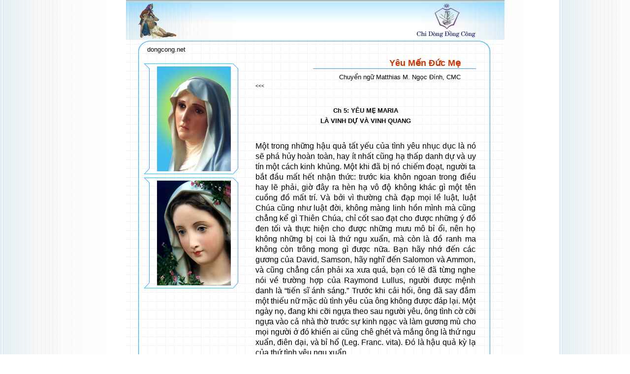

--- FILE ---
content_type: text/html
request_url: https://dongcong.net/MeMaria/YeuMenDucMe/05.htm
body_size: 6617
content:
<!DOCTYPE HTML PUBLIC "-//W3C//DTD HTML 4.01 Transitional//EN">

<html><!-- InstanceBegin template="/Templates/Body.dwt" codeOutsideHTMLIsLocked="false" -->

<head>

<!-- InstanceBeginEditable name="doctitle" --> 

<title>dongcong.net</title>

<!-- InstanceEndEditable --> 

<meta http-equiv="Content-Type" content="text/html; charset=utf-8">

<!-- InstanceBeginEditable name="head" --><!-- InstanceEndEditable --> 

<script language="JavaScript">

<!--

function mmLoadMenus() {

  if (window.mm_menu_0908145304_0) return;

                                        window.mm_menu_0908145304_0 = new Menu("root",140,18,"Arial",12,"#000000","#000000","#FFFFCC","#0099FF","right","middle",3,0,1000,-5,7,true,true,true,1,true,true);

  mm_menu_0908145304_0.addMenuItem("Tieu&nbsp;Su&nbsp;Me&nbsp;Teresa","window.open('../TeresaTieuSu.htm', '_parent');");

  mm_menu_0908145304_0.addMenuItem("Truyen&nbsp;01","window.open('../Truyen1.htm', '_parent');");

  mm_menu_0908145304_0.addMenuItem("Con&nbsp;tiep...&nbsp;");

   mm_menu_0908145304_0.hideOnMouseOut=true;

   mm_menu_0908145304_0.bgColor='#9999FF';

   mm_menu_0908145304_0.menuBorder=1;

   mm_menu_0908145304_0.menuLiteBgColor='#FFFFCC';

   mm_menu_0908145304_0.menuBorderBgColor='#9966FF';



mm_menu_0908145304_0.writeMenus();

} // mmLoadMenus()

//-->

</script>

<script language="JavaScript" src="../../mm_menu.js"></script>

<!-- InstanceParam name="OptionalRegion1" type="boolean" value="true" -->

</head>



<meta http-equiv="Content-Type" content="text/html; charset=UTF-8">

<style>

<!--

a {text-decoration: none}

A:LINK { color: #000000; text-decoration: none }

A:visited {text-decoration: none; color: #2367D7}

A:active {text-decoration: none; color: #F44F0D}

A:hover {text-decoration: overline underline; color: #FF0000};

-->

</style>



<style>



body {

	scrollbar-face-color: #9CDBFA;

	scrollbar-shadow-color: #9CDBFA;

	scrollbar-highlight-color: #9CDBFA;

	scrollbar-3dlight-color: #9CDBFA;

	scrollbar-darkshadow-color: #9CDBFA;

	scrollbar-track-color: #ffffff;

	scrollbar-arrow-color: #ffffff; }



</style>





<body background="../../Content2/BGLeft2.jpg" link="#000066" vlink="#000000" leftmargin="0" topmargin="0" marginwidth="0" marginheight="0">

<script language="JavaScript1.2">mmLoadMenus();</script>

<table width="769" border="0" align="center" cellpadding="0" cellspacing="0" background="../../Content2/IndexD.jpg">

  <tr> 

    <td height="81" align="center" valign="top"> 

      <table width="100%" height="60%" cellpadding="0" cellspacing="0">

        <tr>

          <td width="28%" height="72">&nbsp;</td>

          <td width="37%" height="72">&nbsp;</td>

          <td width="35%" height="72">&nbsp;</td>

        </tr>

      </table>

      <div align="center"> </div></td>

  </tr>

</table>

<table width="769" height="84" border="0" align="center" cellpadding="0" cellspacing="0" background="../../ContentPic/BGGiayHT.gif">

  <tr> 

    <td height="208" align="center" valign="top"><div align="left"><!-- InstanceBeginEditable name="EditRegion3" --> 

        <table width="769" align="center" cellpadding="0" cellspacing="0" background="../../Content2/2LineHa.gif">

          <tr> 

            <td width="43" height="27">&nbsp;</td>

            <td width="447" height="27" valign="bottom"><div align="left"><font size="2" face="Arial">dongcong.net</font></div></td>

            <td width="192" height="27"><div align="right"></div></td>

            <td width="85">&nbsp;</td>

          </tr>

        </table>

        <table width="769" align="center" cellpadding="0" cellspacing="0" background="../../Content2/2LineVb.gif">

          <tr> 

            <td width="263" height="2859" valign="top"> 

              <table width="95%" cellspacing="0" cellpadding="0">

                <tr> 

                  <td width="53%">&nbsp;</td>

                  <td width="47%">&nbsp;</td>

                </tr>

              </table>

              <table width="235" cellspacing="0" cellpadding="0">

                <tr> 

                  <td width="14%" height="232">&nbsp;</td>

                  <td width="86%" background="../../Content2/Box2a.gif"><table width="98%" cellspacing="0" cellpadding="0">

                      <tr>

                        <td width="15%">&nbsp;</td>

                        <td width="85%"><img src="pic2.jpg" width="150" height="213"></td>

                      </tr>

                    </table></td>

                </tr>

                <tr>

                  <td height="232">&nbsp;</td>

                  <td background="../../Content2/Box2a.gif"><table width="98%" cellspacing="0" cellpadding="0">

                      <tr>

                        <td width="15%">&nbsp;</td>

                        <td width="85%"><img src="pic3.jpg" width="150" height="213"></td>

                      </tr>

                    </table></td>

                </tr>

              </table>

              <p>&nbsp;</p></td>

            <td width="447" valign="top"> <table width="100%" align="center" cellpadding="0" cellspacing="0">

                <tr> 

                  <td width="26%" height="40">&nbsp;</td>

                  <td width="67%" background="../../Content2/2LineHc.gif"><div align="right"><font size="4" face="Arial"><strong><font color="#CC3300">Yêu 

                      Mến Đức Mẹ</font></strong></font></div></td>

                  <td width="7%" background="../../Content2/2LineHc.gif">&nbsp;</td>

                </tr>

              </table>

              <table width="100%" cellspacing="0" cellpadding="0">

                <tr>

                  <td width="23%">&nbsp;</td>

                  <td width="70%"><div align="right"><font size="2" face="Arial">Chuyển 

                      ngữ Matthias M. Ngọc Đính, CMC</font></div></td>

                  <td width="7%">&nbsp;</td>

                </tr>

              </table>

              <table width="100%" cellpadding="0" cellspacing="0" style="margin-bottom: 30">

                <tr> 

                  <td width="55%"><font size="1" face="Arial"><a href="Listing.htm" target="_parent">&lt;&lt;&lt;</a></font></td>

                  <td width="39%">&nbsp;</td>

                  <td width="6%">&nbsp;</td>

                </tr>

              </table>

              <p style="line-height: 16pt; margin-top:0; margin-bottom:30" align="center"><font face="Arial"><strong><font size="2">Ch 

                5: </font><font color="#000000" size="2" face="Arial"> YÊU MẸ 

                MARIA <br>

                LÀ VINH DỰ VÀ VINH QUANG </font></strong></font></p>

              <p style="line-height: 16pt" align="justify"><font color="#000000" face="Arial"> 

                Một trong những hậu quả tất yếu của tình yêu nhục dục là nó sẽ 

                phá hủy hoàn toàn, hay ít nhất cũng hạ thấp danh dự và uy tín 

                một cách kinh khủng. Một khi đã bị nó chiếm đoạt, người ta bắt 

                đầu mất hết nhận thức: trước kia khôn ngoan trong điều hay lẽ 

                phải, giờ đây ra hèn hạ vô độ không khác gì một tên cuồng đồ mất 

                trí. Và bởi vì thường chà đạp mọi lề luật, luật Chúa cũng như 

                luật đời, không màng linh hồn mình mà cũng chẳng kể gì Thiên Chúa, 

                chỉ cốt sao đạt cho được những ý đồ đen tối và thực hiện cho được 

                những mưu mô bỉ ổi, nên họ không những bị coi là thứ ngu xuẩn, 

                mà còn là đồ ranh ma không còn trông mong gì được nữa. Bạn hãy 

                nhớ đến các gương của David, Samson, hãy nghĩ đến Salomon và Ammon, 

                và cũng chẳng cần phải xa xưa quá, bạn có lẽ đã từng nghe nói 

                về trường hợp của Raymond Lullus, người được mệnh danh là “tiến 

                sĩ ánh sáng.” Trước khi cải hối, ông đã say đắm một thiếu nữ mặc 

                dù tình yêu của ông không được đáp lại. Một ngày nọ, đang khi 

                cỡi ngựa theo sau người yêu, ông tình cờ cỡi ngựa vào cả nhà thờ 

                trước sự kinh ngạc và làm gương mù cho mọi người ở đó khiến ai 

                cũng chê ghét và mắng ông là thứ ngu xuẩn, điên dại, và bỉ hổ 

                (Leg. Franc. vita). Đó là hậu quả kỳ lạ của thứ tình yêu ngu xuẩn.</font></p>

              <p style="line-height: 16pt" align="justify"><font color="#000000" face="Arial">Những 

                điều đó không phải là hoa trái của tình yêu đối với Đức Mẹ Maria. 

                Mẹ là đức khôn ngoan ngự trong sự tinh tế và trong những tư tưởng 

                thông sáng (Cn 8:12). Mẹ cho những người yêu mến Mẹ cũng được 

                trở nên như Mẹ, giúp họ điều hướng các tư tưởng, tình cảm, ngôn 

                từ, động cảm, và tất cả những hành động của họ theo luật lệ của 

                Mẹ là đấng rất khôn ngoan và thánh thiện. Nhờ đó, họ được thêm 

                khôn ngoan và thánh thiện, đáng được thán phục và khen ngợi, tôn 

                vinh và danh dự trước mắt thế gian và thiên quốc. Chúa Thánh Thần 

                đã phán trong sách Châm Ngôn rằng: “Hãy coi trọng Ngài, và Ngài 

                sẽ nâng con lên: con sẽ được Ngài tôn vinh” (Cn 4:8).</font> </p>

              <p style="line-height: 16pt" align="justify"><font color="#000000" face="Arial">Bạn 

                hãy gắng đạt cho được viên ngọc bích quí giá ấy, bạn sẽ nâng lên 

                những vinh dự bất diệt, vì như lời thánh Peter Damian đã nói: 

                “Được sống dưới thuẫn chở che của Mẹ là vinh quang lớn lao nhất”; 

                và thánh Bonaventure mời gọi chúng ta ngay từ tuổi thanh xuân 

                hãy kiếm tìm Mẹ, chắc chắn Mẹ sẽ làm cho chúng ta được vinh quang 

                trước mặt thiên hạ (S. Bonavent. Psalm In Domino confide). Tất 

                cả các thánh trên trời đều là những chứng nhân cho sự thật này, 

                bạn không thể tìm được một vị thánh nào mà lại không hết lòng 

                yêu mến sùng mộ Đức Nữ Vương hoàn vũ. Bạn hãy chiêm ngưỡng các 

                ngài ngày nay đang được vinh phúc trên thiên đàng và được ca tụng 

                trên các bàn thờ khắp thế giới.</font></p>

              <p style="line-height: 16pt" align="justify"><font color="#000000" face="Arial"> 

                Nhưng Mẹ không chờ cho đến khi các ngài qua đời mới làm cho họ 

                được vinh quang, Mẹ muốn các ngài được tôn vinh ngay ở đời này. 

                Chẳng hạn thánh Alexis là một người thuộc dòng dõi quí tộc rất 

                có lòng yêu mến quảng đại với tình yêu Mẹ. Thánh nhân đã từ bỏ 

                vị hôn thê của mình ngay trong đêm trước ngày tân hôn để đến ngụ 

                ở thành Edessa như một kẻ vô danh trước mắt thiên hạ hầu được 

                tôn kính và yêu mến Mẹ Maria, Đức Nữ rất yêu dấu của ngài, qua 

                một bức ảnh của Mẹ đang được tôn kính trong thành phố ấy. Nhưng 

                Mẹ không để cho thánh nhân cứ ẩn tích vô danh trước mặt thế gian 

                như thế, một ngày kia Mẹ đã làm cho người ta nhận ra thánh nhân, 

                thuật lại và ca tụng các công đức của ngài. Vì quá được đề cao 

                giữa thế gian, nên đức khiêm nhượng đã khiến thánh nhân phải trốn 

                khỏi thành phố và trở về sống như một thằng đầy tớ hèn hạ vô danh 

                và qua đời ngay trong nhà thân phụ ngài.</font></p>

              <p style="line-height: 16pt" align="justify"><font color="#000000" face="Arial"> 

                Nhưng đó chưa phải là hết. Đức Maria rất muốn tôn vinh những người 

                yêu mến Mẹ đến độ Mẹ coi vinh quang của họ, ngay cả trước mắt 

                thế gian, như của chính Mẹ. </font></p>

              <p style="line-height: 16pt" align="justify"><font color="#000000" face="Arial">Hiệp 

                sĩ Gualtier de Criqui Birbach, một tôi trung rất ngoan thảo của 

                Đức Mẹ, ngày kia được mời tham dự một cuộc tỉ thí với tư cách 

                là đệ nhất hiệp sĩ trong nước. Trên đường đến đấu trường, vị hiệp 

                sĩ ghé lại nhà thờ dâng thánh lễ và thế là bị trễ giờ đấu. Ngay 

                khi nhận ra mình đã trễ giờ, vị hiệp sĩ vội vã đến đấu trường, 

                trong tâm trí cứ lo lắng về việc không giữ được lời hứa và sẽ 

                bị mất hết thanh danh. Nhưng hiệp sĩ vô cùng kinh ngạc khi thấy 

                cả rừng người đang reo hò ca tụng Gualtier, người chiến thắng 

                cuộc tỉ thí hôm đó. Các bạn bè của vị hiệp sĩ vây lại, chúc mừng 

                ca tụng tài năng và lòng can đảm của ông. Khi ấy, vị hiệp sĩ mới 

                hiểu rằng chính Đức Trinh Nữ đã không để thanh danh của ông bị 

                tổn thiệt, nên đã sai một thiên thần của Mẹ đến tỉ thí và giành 

                phần chiến thắng cho ông. Có ai ân cần chăm sóc cho thanh danh 

                và vinh dự của chúng ta như Mẹ hay không?</font></p>

              <p style="line-height: 16pt" align="justify"><font color="#000000" face="Arial"> 

                Chúng tôi có lẽ không thể kết thúc và sẽ làm cho bạn mệt nhoài, 

                anh Parthenius ạ, nếu tôi cứ kể cho bạn vô số những điển tích 

                minh chứng về những sự chăm sóc của Mẹ đối với thanh danh những 

                tôi trung và những người con dấu ái của Mẹ. Nhưng có một tích 

                này tôi không thể bỏ qua, và từ đó, bạn có thể suy ra thái độ 

                vô cùng ân cần của Mẹ trong việc bảo vệ, tôn vinh, đề cao danh 

                dự và vinh quang cho một người con của Mẹ, tuy là một kẻ đã đánh 

                mất danh dự cùng với mạng sống của mình trên giảo đài khét tiếng 

                để bù lại cả ngàn tội ác mà anh đã phạm; và Mẹ đã làm như thế 

                để đáp lại chỉ một hành vi phụng sự rất bé mọn mà thôi.</font></p>

              <p style="line-height: 16pt" align="justify"><font color="#000000" face="Arial"> 

                Trong vùng núi Alps thuộc miền Trent có một tướng cướp khét tiếng 

                hoạt động. Tên tuổi của hắn còn làm cho các kẻ trộm cướp và sát 

                nhân khác gớm ghiết kinh hãi. May mắn thay, một lần hắn gặp được 

                một vị linh mục đạo đức kia, và ngài rất biết ơn vì được hắn tha 

                mạng. Đáp lại, ngài đã khuyên dạy hắn hãy thực hiện việc tôn sùng 

                Đức Mẹ Maria bằng cách ăn chay để kính Mẹ vào các ngày thứ bảy; 

                và trong ngày đó, hắn không được cướp bóc hay trấn lột các khách 

                vãng lai. Vị linh mục đảm bảo rằng nếu làm đúng lời khuyên của 

                ngài, hắn sẽ được ơn cải thiện và sẽ được cứu rỗi. Vốn là một 

                kẻ không xem sao phần rỗi của mình, nhưng tên cướp lại chấp thuận 

                tuân giữ và thề nguyện sẽ trung thành với điều khuyên của vị linh 

                mục. Về sau, các quan chức thành phố Trent quyết không dung tha 

                cho những vụ cướp bóc giết người nên đã gửi một đoàn quân đông 

                đúc đến vây bắt tên cướp và đồng bọn sau khi đã khám phá ra sào 

                huyệt của chúng. Tên tướng cướp tự ra nộp mình, không chút kháng 

                cự chỉ vì hôm ấy nhằm ngày thứ bảy: hắn cương quyết không vi phạm 

                lời thề nguyện của mình. Hắn bị điệu về thành Trent và chịu quan 

                tòa xét xử. Vị quan tòa thương hại vì mái tóc hoa râm và độ tuổi 

                đã xế chiều của hắn nên muốn giảm án tử hình xuống một án khác 

                nhẹ hơn cho hắn.</font></p>

              <p style="line-height: 16pt" align="justify"><font color="#000000" face="Arial"> 

                Nhưng tên tướng cướp, nhờ tác động của ân sủng qua lời cầu bầu 

                của Đức Mẹ Maria, đã chống lại phán quyết của quan tòa, vì hắn 

                thà chịu trừng phạt bằng án tử hình tạm bợ đời này còn hơn bị 

                Thiên Chúa đọa phạt bằng án tử muôn kiếp mai sau. Thế là hắn lãnh 

                y án tử, và được điệu đến pháp trường. Hắn xưng tội công khai 

                về những tội ác của mình với lòng buồn sầu thống hối. Mọi người 

                chung quanh đều khóc thương. Thế rồi bản án được thi hành, hắn 

                bị chém đầu và tống táng một cách ô nhục trong khu đất dành các 

                phạm nhân. Nhưng Mẹ dấu yêu không thể để cho người con của Mẹ 

                phải chịu dù chỉ một ngày trong ô nhục như thế, vì hắn đã vì Mẹ 

                mà thỉnh thoảng kiêng lánh điều ác. Đêm hôm đó, trong khi bọn 

                ác nhân khác đang nguyền rủa hắn bằng những lời trách mắng thậm 

                tệ, thì đa số những người lành thánh tưởng niệm hắn qua những 

                biểu hiện yêu thương. Bấy giờ người ta nhìn thấy một luồng sáng 

                chói lọi tại chính nơi chôn cất hắn, và những người lính canh 

                trên mặt thành nghe thấy một lệnh truyền lớn tiếng hãy đến trình 

                cho đức giám mục phải cử hành một nghi thức chôn cất danh dự cho 

                người tôi trung này của Đức Mẹ Maria, trong chính ngôi thánh đường 

                cung hiến cho Mẹ trong thành Trent.</font></p>

              <p style="line-height: 16pt" align="justify"><font color="#000000" face="Arial"> 

                Biến cố kỳ diệu ấy được loan truyền công khai vào buổi sáng hôm 

                sau, và đức giám mục khi được hay tin về điều đã xảy ra, cùng 

                các giáo sĩ và nhiều tín hữu khác tháp tùng đã đến nơi chôn cất 

                và cho đào thi thể phạm nhân, nhưng các vị không thấy còn một 

                dấu vết nào về hình án xử giảo cả, tất cả những dấu vết ô nhục 

                đã biến mất. Thi thể được cung nghinh đến thánh đường và đức giám 

                mục đã cử hành một nghi thức an táng long trọng. Mọi người ca 

                tụng và tôn vinh người chết như một đấng thánh, thán phục và ngợi 

                khen lòng nhân lành của Mẹ Maria, vì chỉ mình Mẹ mới có thể đề 

                cao và coi trọng cả những tên trộm cướp và những kẻ sát nhân khét 

                tiếng sau một cuộc đời xấu xa và một cái chết nhuốc hổ của họ.</font></p>

              <p style="line-height: 16pt" align="justify"><font color="#000000" face="Arial"> 

                Ôi Vinh Quang của Jerusalem! Ôi Hoan Lạc của Israel! Ôi Danh Dự 

                của dân tộc chúng con! Ôi vinh dự thay những người bạn thân của 

                Mẹ! Ôi Mẹ đã quan tâm biết bao đến tiếng tăm của họ trước mắt 

                thế gian, cả sau khi họ qua đời, và sau khi họ đã đánh mất tất 

                cả vì những đảo loạn và tội ác tày trời! Vì Mẹ đã quan tâm đến 

                danh dự của chúng con trước mắt thế gian, chớ gì vinh quang trên 

                thiên quốc ngày sau của chúng con càng được Mẹ quan tâm hơn nữa, 

                để chúng con được lên nơi vinh phúc ấy mà tôn vinh Thiên Chúa 

                và Mẹ cho đến muôn thửa muôn đời.</font></p>

              <p style="line-height: 16pt; margin-bottom:30" align="justify">&nbsp;</p>

              <table width="100%" align="center" cellpadding="0" cellspacing="0">

                <tr> 

                  <td width="37%" height="25"> <div align="center"><font face="Arial"><font size="2"></font></font></div></td>

                  <td width="19%"><font size="2" face="Arial"><a href="Listing.htm">&lt;tiểu 

                    mục</a></font></td>

                  <td width="44%"><font size="2" face="Arial"><a href="../../index.html" target="_parent">&lt;trang 

                    nhà</a></font></td>

                </tr>

              </table>

              

            <p>&nbsp;</p></td>

            <td width="57">&nbsp;</td>

          </tr>

        </table>

        <table width="769" align="center" cellpadding="0" cellspacing="0" background="../../Content2/2LineHd.gif">

          <tr> 

            <td width="17" height="50">&nbsp;</td>

            <td width="730" height="50">&nbsp;</td>

            <td width="20" height="50">&nbsp;</td>

          </tr>

        </table>

        <!-- InstanceEndEditable --></div></td>

  </tr>

</table>

<table width="769" align="center" cellpadding="0" cellspacing="0" background="../../ContentPic/BGGiayHT.gif">

  <tr> 

    <td> <p align="center" style="line-height: 15pt; align="justify"><font color="#000066" size="2" face="Arial">Chi 

        Dòng Đồng Công</font><font size="2" face="Arial"> <font color="#000066">Hoa 

        Kỳ</font><br>

        1900 Grand Ave - Carthage, MO 64836<br>

        Phone: ( 417) 358-7787 Fax: (417) 358-9508<br>

        cmc@dongcong.net (văn phòng CD) - web@dongcong.net (webmaster)</font><font size="2" face="Arial">&nbsp;</font></p>

      <p>&nbsp;</p>

      </td>

  </tr>

</table>

</body>

<!-- InstanceEnd --></html>

